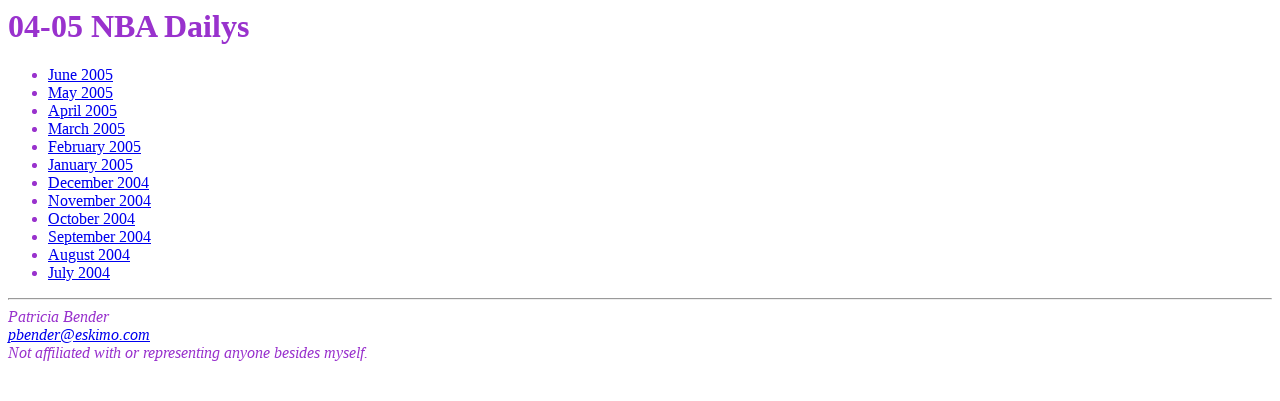

--- FILE ---
content_type: text/html
request_url: https://www.eskimo.com/~pbender/nba-daily/older/04-05/nba-daily04-05.html
body_size: 761
content:

<HTML>
<HEAD>
<TITLE>04-05 NBA Dailys</TITLE>
</HEAD>
<BODY BGCOLOR=#FFFFFF TEXT=#9932CD>
<H1>04-05 NBA Dailys</H1>
<UL>
<LI><A HREF="nba-daily-05jun.html"> June 2005</A>
<LI><A HREF="nba-daily-05may.html"> May 2005</A>
<LI><A HREF="nba-daily-05apr.html"> April 2005</A>
<LI><A HREF="nba-daily-05mar.html"> March 2005</A>
<LI><A HREF="nba-daily-05feb.html"> February 2005</A>
<LI><A HREF="nba-daily-05jan.html"> January 2005</A>
<LI><A HREF="nba-daily-04dec.html"> December 2004</A>
<LI><A HREF="nba-daily-04nov.html"> November 2004</A>
<LI><A HREF="nba-daily-04oct.html"> October 2004</A>
<LI><A HREF="nba-daily-04sep.html"> September 2004</A>
<LI><A HREF="nba-daily-04aug.html"> August 2004</A>
<LI><A HREF="nba-daily-04jul.html"> July 2004</A>
</UL>
<HR>
<ADDRESS>
Patricia Bender <BR>
<A HREF="mailto:pbender@eskimo.com">pbender@eskimo.com</A> <BR>
Not affiliated with or representing anyone besides myself.
</ADDRESS>
</BODY>
</HTML>

